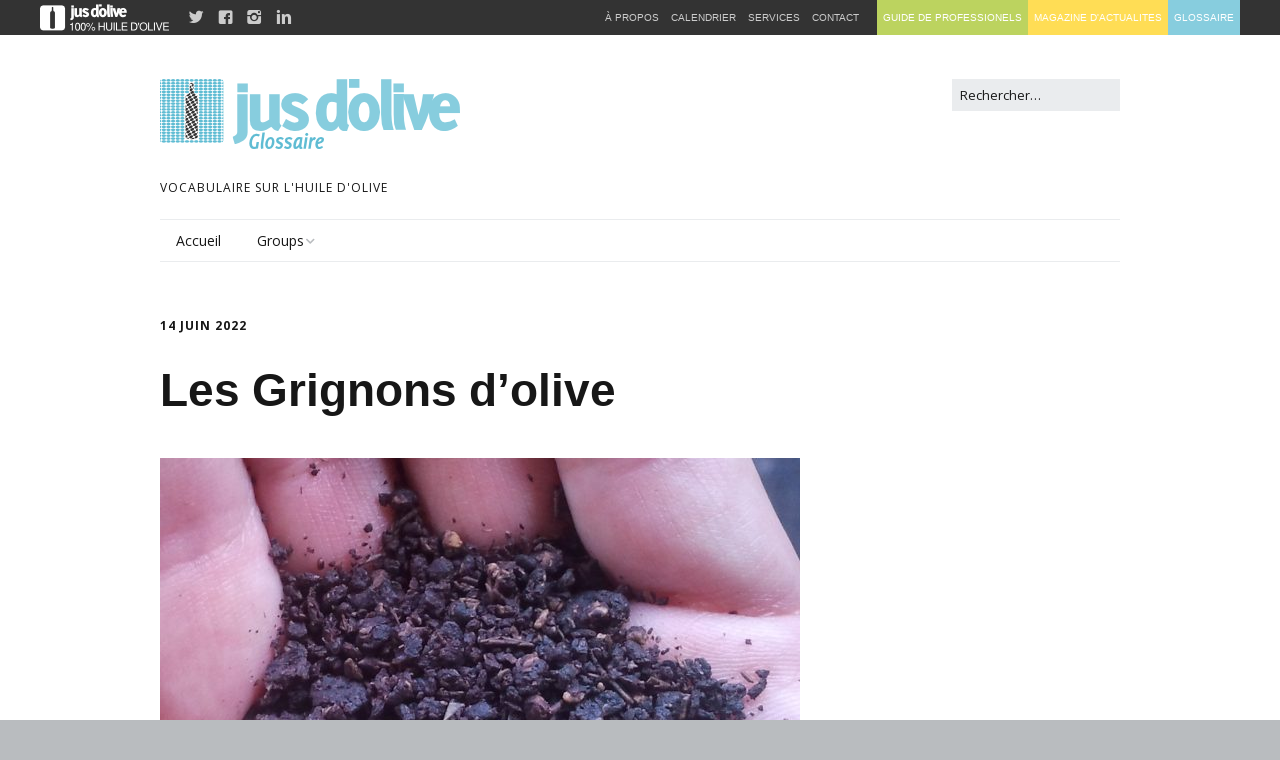

--- FILE ---
content_type: text/html; charset=UTF-8
request_url: https://glossaire.jusdolive.fr/glossary/les-grignons-dolive/
body_size: 13691
content:
<!DOCTYPE html>
<!--[if lte IE 9]><html class="no-js IE9 IE" dir="ltr" lang="fr-FR" prefix="og: https://ogp.me/ns# fb: http://ogp.me/ns/fb#"><![endif]-->
<!--[if gt IE 9]><!--><html class="no-js" dir="ltr" lang="fr-FR" prefix="og: https://ogp.me/ns# fb: http://ogp.me/ns/fb#"><!--<![endif]-->
	<head>
				<meta charset="UTF-8" />
	<title>Les Grignons d’olive | Glossaire Jus d'olive</title>

		<!-- All in One SEO 4.9.3 - aioseo.com -->
	<meta name="description" content="Les grignons d&#039;olive sont un sous-produit du processus d&#039;extraction de l&#039;huile d&#039;olive composé des peaux, des résidus de la pulpe et des fragments des noyaux. Les grignons sont les résidus solides résultant de l&#039;extraction d&#039;huile, alors que les résidus liquides sont dénommés margines." />
	<meta name="robots" content="max-image-preview:large" />
	<meta name="author" content="Cécile Le Galliard"/>
	<link rel="canonical" href="https://glossaire.jusdolive.fr/glossary/les-grignons-dolive/" />
	<meta name="generator" content="All in One SEO (AIOSEO) 4.9.3" />
		<meta property="og:locale" content="fr_FR" />
		<meta property="og:site_name" content="Glossaire Jus d&#039;olive | Vocabulaire sur l&#039;huile d&#039;olive" />
		<meta property="og:type" content="article" />
		<meta property="og:title" content="Les Grignons d’olive | Glossaire Jus d&#039;olive" />
		<meta property="og:description" content="Les grignons d&#039;olive sont un sous-produit du processus d&#039;extraction de l&#039;huile d&#039;olive composé des peaux, des résidus de la pulpe et des fragments des noyaux. Les grignons sont les résidus solides résultant de l&#039;extraction d&#039;huile, alors que les résidus liquides sont dénommés margines." />
		<meta property="og:url" content="https://glossaire.jusdolive.fr/glossary/les-grignons-dolive/" />
		<meta property="og:image" content="https://glossaire.jusdolive.fr/wp-content/uploads/sites/2/2014/09/jusdolive.glossaire.png" />
		<meta property="og:image:secure_url" content="https://glossaire.jusdolive.fr/wp-content/uploads/sites/2/2014/09/jusdolive.glossaire.png" />
		<meta property="article:published_time" content="2022-06-14T10:56:59+00:00" />
		<meta property="article:modified_time" content="2022-06-14T13:07:15+00:00" />
		<meta name="twitter:card" content="summary" />
		<meta name="twitter:title" content="Les Grignons d’olive | Glossaire Jus d&#039;olive" />
		<meta name="twitter:description" content="Les grignons d&#039;olive sont un sous-produit du processus d&#039;extraction de l&#039;huile d&#039;olive composé des peaux, des résidus de la pulpe et des fragments des noyaux. Les grignons sont les résidus solides résultant de l&#039;extraction d&#039;huile, alors que les résidus liquides sont dénommés margines." />
		<meta name="twitter:image" content="https://glossaire.jusdolive.fr/wp-content/uploads/sites/2/2014/09/jusdolive.glossaire.png" />
		<script type="application/ld+json" class="aioseo-schema">
			{"@context":"https:\/\/schema.org","@graph":[{"@type":"BreadcrumbList","@id":"https:\/\/glossaire.jusdolive.fr\/glossary\/les-grignons-dolive\/#breadcrumblist","itemListElement":[{"@type":"ListItem","@id":"https:\/\/glossaire.jusdolive.fr#listItem","position":1,"name":"Accueil","item":"https:\/\/glossaire.jusdolive.fr","nextItem":{"@type":"ListItem","@id":"https:\/\/glossaire.jusdolive.fr\/letter\/g\/#listItem","name":"G"}},{"@type":"ListItem","@id":"https:\/\/glossaire.jusdolive.fr\/letter\/g\/#listItem","position":2,"name":"G","item":"https:\/\/glossaire.jusdolive.fr\/letter\/g\/","nextItem":{"@type":"ListItem","@id":"https:\/\/glossaire.jusdolive.fr\/glossary\/les-grignons-dolive\/#listItem","name":"Les Grignons d&rsquo;olive"},"previousItem":{"@type":"ListItem","@id":"https:\/\/glossaire.jusdolive.fr#listItem","name":"Accueil"}},{"@type":"ListItem","@id":"https:\/\/glossaire.jusdolive.fr\/glossary\/les-grignons-dolive\/#listItem","position":3,"name":"Les Grignons d&rsquo;olive","previousItem":{"@type":"ListItem","@id":"https:\/\/glossaire.jusdolive.fr\/letter\/g\/#listItem","name":"G"}}]},{"@type":"Organization","@id":"https:\/\/glossaire.jusdolive.fr\/#organization","name":"Glossaire Jus d'olive","description":"Vocabulaire sur l'huile d'olive","url":"https:\/\/glossaire.jusdolive.fr\/","logo":{"@type":"ImageObject","url":"https:\/\/glossaire.jusdolive.fr\/wp-content\/uploads\/sites\/2\/2014\/09\/jusdolive.glossaire.png","@id":"https:\/\/glossaire.jusdolive.fr\/glossary\/les-grignons-dolive\/#organizationLogo","width":300,"height":70},"image":{"@id":"https:\/\/glossaire.jusdolive.fr\/glossary\/les-grignons-dolive\/#organizationLogo"}},{"@type":"Person","@id":"https:\/\/glossaire.jusdolive.fr\/author\/cecile\/#author","url":"https:\/\/glossaire.jusdolive.fr\/author\/cecile\/","name":"C\u00e9cile Le Galliard","image":{"@type":"ImageObject","@id":"https:\/\/glossaire.jusdolive.fr\/glossary\/les-grignons-dolive\/#authorImage","url":"https:\/\/secure.gravatar.com\/avatar\/eb6df5c31d89a13c71d19a9af86c428416dc18d96dc9506cae5c487b75d7f986?s=96&d=mm&r=g","width":96,"height":96,"caption":"C\u00e9cile Le Galliard"}},{"@type":"WebPage","@id":"https:\/\/glossaire.jusdolive.fr\/glossary\/les-grignons-dolive\/#webpage","url":"https:\/\/glossaire.jusdolive.fr\/glossary\/les-grignons-dolive\/","name":"Les Grignons d\u2019olive | Glossaire Jus d'olive","description":"Les grignons d'olive sont un sous-produit du processus d'extraction de l'huile d'olive compos\u00e9 des peaux, des r\u00e9sidus de la pulpe et des fragments des noyaux. Les grignons sont les r\u00e9sidus solides r\u00e9sultant de l'extraction d'huile, alors que les r\u00e9sidus liquides sont d\u00e9nomm\u00e9s margines.","inLanguage":"fr-FR","isPartOf":{"@id":"https:\/\/glossaire.jusdolive.fr\/#website"},"breadcrumb":{"@id":"https:\/\/glossaire.jusdolive.fr\/glossary\/les-grignons-dolive\/#breadcrumblist"},"author":{"@id":"https:\/\/glossaire.jusdolive.fr\/author\/cecile\/#author"},"creator":{"@id":"https:\/\/glossaire.jusdolive.fr\/author\/cecile\/#author"},"datePublished":"2022-06-14T12:56:59+02:00","dateModified":"2022-06-14T15:07:15+02:00"},{"@type":"WebSite","@id":"https:\/\/glossaire.jusdolive.fr\/#website","url":"https:\/\/glossaire.jusdolive.fr\/","name":"Glossaire Jus d'olive","description":"Vocabulaire sur l'huile d'olive","inLanguage":"fr-FR","publisher":{"@id":"https:\/\/glossaire.jusdolive.fr\/#organization"}}]}
		</script>
		<!-- All in One SEO -->

			<link rel="dns-prefetch" href="//fonts.googleapis.com" />
			<script type="text/javascript">
			/* <![CDATA[ */
			document.documentElement.className = document.documentElement.className.replace(new RegExp('(^|\\s)no-js(\\s|$)'), '$1js$2');
			/* ]]> */
		</script>
	<link rel="alternate" type="application/rss+xml" title="Glossaire Jus d&#039;olive &raquo; Flux" href="https://glossaire.jusdolive.fr/feed/" />
<link rel="alternate" type="application/rss+xml" title="Glossaire Jus d&#039;olive &raquo; Flux des commentaires" href="https://glossaire.jusdolive.fr/comments/feed/" />
<link rel="alternate" type="application/rss+xml" title="Glossaire Jus d&#039;olive &raquo; Les Grignons d&rsquo;olive Flux des commentaires" href="https://glossaire.jusdolive.fr/glossary/les-grignons-dolive/feed/" />
<link rel="alternate" title="oEmbed (JSON)" type="application/json+oembed" href="https://glossaire.jusdolive.fr/wp-json/oembed/1.0/embed?url=https%3A%2F%2Fglossaire.jusdolive.fr%2Fglossary%2Fles-grignons-dolive%2F" />
<link rel="alternate" title="oEmbed (XML)" type="text/xml+oembed" href="https://glossaire.jusdolive.fr/wp-json/oembed/1.0/embed?url=https%3A%2F%2Fglossaire.jusdolive.fr%2Fglossary%2Fles-grignons-dolive%2F&#038;format=xml" />
<style id='wp-img-auto-sizes-contain-inline-css' type='text/css'>
img:is([sizes=auto i],[sizes^="auto," i]){contain-intrinsic-size:3000px 1500px}
/*# sourceURL=wp-img-auto-sizes-contain-inline-css */
</style>
<style id='wp-emoji-styles-inline-css' type='text/css'>

	img.wp-smiley, img.emoji {
		display: inline !important;
		border: none !important;
		box-shadow: none !important;
		height: 1em !important;
		width: 1em !important;
		margin: 0 0.07em !important;
		vertical-align: -0.1em !important;
		background: none !important;
		padding: 0 !important;
	}
/*# sourceURL=wp-emoji-styles-inline-css */
</style>
<style id='wp-block-library-inline-css' type='text/css'>
:root{--wp-block-synced-color:#7a00df;--wp-block-synced-color--rgb:122,0,223;--wp-bound-block-color:var(--wp-block-synced-color);--wp-editor-canvas-background:#ddd;--wp-admin-theme-color:#007cba;--wp-admin-theme-color--rgb:0,124,186;--wp-admin-theme-color-darker-10:#006ba1;--wp-admin-theme-color-darker-10--rgb:0,107,160.5;--wp-admin-theme-color-darker-20:#005a87;--wp-admin-theme-color-darker-20--rgb:0,90,135;--wp-admin-border-width-focus:2px}@media (min-resolution:192dpi){:root{--wp-admin-border-width-focus:1.5px}}.wp-element-button{cursor:pointer}:root .has-very-light-gray-background-color{background-color:#eee}:root .has-very-dark-gray-background-color{background-color:#313131}:root .has-very-light-gray-color{color:#eee}:root .has-very-dark-gray-color{color:#313131}:root .has-vivid-green-cyan-to-vivid-cyan-blue-gradient-background{background:linear-gradient(135deg,#00d084,#0693e3)}:root .has-purple-crush-gradient-background{background:linear-gradient(135deg,#34e2e4,#4721fb 50%,#ab1dfe)}:root .has-hazy-dawn-gradient-background{background:linear-gradient(135deg,#faaca8,#dad0ec)}:root .has-subdued-olive-gradient-background{background:linear-gradient(135deg,#fafae1,#67a671)}:root .has-atomic-cream-gradient-background{background:linear-gradient(135deg,#fdd79a,#004a59)}:root .has-nightshade-gradient-background{background:linear-gradient(135deg,#330968,#31cdcf)}:root .has-midnight-gradient-background{background:linear-gradient(135deg,#020381,#2874fc)}:root{--wp--preset--font-size--normal:16px;--wp--preset--font-size--huge:42px}.has-regular-font-size{font-size:1em}.has-larger-font-size{font-size:2.625em}.has-normal-font-size{font-size:var(--wp--preset--font-size--normal)}.has-huge-font-size{font-size:var(--wp--preset--font-size--huge)}.has-text-align-center{text-align:center}.has-text-align-left{text-align:left}.has-text-align-right{text-align:right}.has-fit-text{white-space:nowrap!important}#end-resizable-editor-section{display:none}.aligncenter{clear:both}.items-justified-left{justify-content:flex-start}.items-justified-center{justify-content:center}.items-justified-right{justify-content:flex-end}.items-justified-space-between{justify-content:space-between}.screen-reader-text{border:0;clip-path:inset(50%);height:1px;margin:-1px;overflow:hidden;padding:0;position:absolute;width:1px;word-wrap:normal!important}.screen-reader-text:focus{background-color:#ddd;clip-path:none;color:#444;display:block;font-size:1em;height:auto;left:5px;line-height:normal;padding:15px 23px 14px;text-decoration:none;top:5px;width:auto;z-index:100000}html :where(.has-border-color){border-style:solid}html :where([style*=border-top-color]){border-top-style:solid}html :where([style*=border-right-color]){border-right-style:solid}html :where([style*=border-bottom-color]){border-bottom-style:solid}html :where([style*=border-left-color]){border-left-style:solid}html :where([style*=border-width]){border-style:solid}html :where([style*=border-top-width]){border-top-style:solid}html :where([style*=border-right-width]){border-right-style:solid}html :where([style*=border-bottom-width]){border-bottom-style:solid}html :where([style*=border-left-width]){border-left-style:solid}html :where(img[class*=wp-image-]){height:auto;max-width:100%}:where(figure){margin:0 0 1em}html :where(.is-position-sticky){--wp-admin--admin-bar--position-offset:var(--wp-admin--admin-bar--height,0px)}@media screen and (max-width:600px){html :where(.is-position-sticky){--wp-admin--admin-bar--position-offset:0px}}

/*# sourceURL=wp-block-library-inline-css */
</style><style id='global-styles-inline-css' type='text/css'>
:root{--wp--preset--aspect-ratio--square: 1;--wp--preset--aspect-ratio--4-3: 4/3;--wp--preset--aspect-ratio--3-4: 3/4;--wp--preset--aspect-ratio--3-2: 3/2;--wp--preset--aspect-ratio--2-3: 2/3;--wp--preset--aspect-ratio--16-9: 16/9;--wp--preset--aspect-ratio--9-16: 9/16;--wp--preset--color--black: #000000;--wp--preset--color--cyan-bluish-gray: #abb8c3;--wp--preset--color--white: #ffffff;--wp--preset--color--pale-pink: #f78da7;--wp--preset--color--vivid-red: #cf2e2e;--wp--preset--color--luminous-vivid-orange: #ff6900;--wp--preset--color--luminous-vivid-amber: #fcb900;--wp--preset--color--light-green-cyan: #7bdcb5;--wp--preset--color--vivid-green-cyan: #00d084;--wp--preset--color--pale-cyan-blue: #8ed1fc;--wp--preset--color--vivid-cyan-blue: #0693e3;--wp--preset--color--vivid-purple: #9b51e0;--wp--preset--gradient--vivid-cyan-blue-to-vivid-purple: linear-gradient(135deg,rgb(6,147,227) 0%,rgb(155,81,224) 100%);--wp--preset--gradient--light-green-cyan-to-vivid-green-cyan: linear-gradient(135deg,rgb(122,220,180) 0%,rgb(0,208,130) 100%);--wp--preset--gradient--luminous-vivid-amber-to-luminous-vivid-orange: linear-gradient(135deg,rgb(252,185,0) 0%,rgb(255,105,0) 100%);--wp--preset--gradient--luminous-vivid-orange-to-vivid-red: linear-gradient(135deg,rgb(255,105,0) 0%,rgb(207,46,46) 100%);--wp--preset--gradient--very-light-gray-to-cyan-bluish-gray: linear-gradient(135deg,rgb(238,238,238) 0%,rgb(169,184,195) 100%);--wp--preset--gradient--cool-to-warm-spectrum: linear-gradient(135deg,rgb(74,234,220) 0%,rgb(151,120,209) 20%,rgb(207,42,186) 40%,rgb(238,44,130) 60%,rgb(251,105,98) 80%,rgb(254,248,76) 100%);--wp--preset--gradient--blush-light-purple: linear-gradient(135deg,rgb(255,206,236) 0%,rgb(152,150,240) 100%);--wp--preset--gradient--blush-bordeaux: linear-gradient(135deg,rgb(254,205,165) 0%,rgb(254,45,45) 50%,rgb(107,0,62) 100%);--wp--preset--gradient--luminous-dusk: linear-gradient(135deg,rgb(255,203,112) 0%,rgb(199,81,192) 50%,rgb(65,88,208) 100%);--wp--preset--gradient--pale-ocean: linear-gradient(135deg,rgb(255,245,203) 0%,rgb(182,227,212) 50%,rgb(51,167,181) 100%);--wp--preset--gradient--electric-grass: linear-gradient(135deg,rgb(202,248,128) 0%,rgb(113,206,126) 100%);--wp--preset--gradient--midnight: linear-gradient(135deg,rgb(2,3,129) 0%,rgb(40,116,252) 100%);--wp--preset--font-size--small: 13px;--wp--preset--font-size--medium: 20px;--wp--preset--font-size--large: 36px;--wp--preset--font-size--x-large: 42px;--wp--preset--spacing--20: 0.44rem;--wp--preset--spacing--30: 0.67rem;--wp--preset--spacing--40: 1rem;--wp--preset--spacing--50: 1.5rem;--wp--preset--spacing--60: 2.25rem;--wp--preset--spacing--70: 3.38rem;--wp--preset--spacing--80: 5.06rem;--wp--preset--shadow--natural: 6px 6px 9px rgba(0, 0, 0, 0.2);--wp--preset--shadow--deep: 12px 12px 50px rgba(0, 0, 0, 0.4);--wp--preset--shadow--sharp: 6px 6px 0px rgba(0, 0, 0, 0.2);--wp--preset--shadow--outlined: 6px 6px 0px -3px rgb(255, 255, 255), 6px 6px rgb(0, 0, 0);--wp--preset--shadow--crisp: 6px 6px 0px rgb(0, 0, 0);}:where(.is-layout-flex){gap: 0.5em;}:where(.is-layout-grid){gap: 0.5em;}body .is-layout-flex{display: flex;}.is-layout-flex{flex-wrap: wrap;align-items: center;}.is-layout-flex > :is(*, div){margin: 0;}body .is-layout-grid{display: grid;}.is-layout-grid > :is(*, div){margin: 0;}:where(.wp-block-columns.is-layout-flex){gap: 2em;}:where(.wp-block-columns.is-layout-grid){gap: 2em;}:where(.wp-block-post-template.is-layout-flex){gap: 1.25em;}:where(.wp-block-post-template.is-layout-grid){gap: 1.25em;}.has-black-color{color: var(--wp--preset--color--black) !important;}.has-cyan-bluish-gray-color{color: var(--wp--preset--color--cyan-bluish-gray) !important;}.has-white-color{color: var(--wp--preset--color--white) !important;}.has-pale-pink-color{color: var(--wp--preset--color--pale-pink) !important;}.has-vivid-red-color{color: var(--wp--preset--color--vivid-red) !important;}.has-luminous-vivid-orange-color{color: var(--wp--preset--color--luminous-vivid-orange) !important;}.has-luminous-vivid-amber-color{color: var(--wp--preset--color--luminous-vivid-amber) !important;}.has-light-green-cyan-color{color: var(--wp--preset--color--light-green-cyan) !important;}.has-vivid-green-cyan-color{color: var(--wp--preset--color--vivid-green-cyan) !important;}.has-pale-cyan-blue-color{color: var(--wp--preset--color--pale-cyan-blue) !important;}.has-vivid-cyan-blue-color{color: var(--wp--preset--color--vivid-cyan-blue) !important;}.has-vivid-purple-color{color: var(--wp--preset--color--vivid-purple) !important;}.has-black-background-color{background-color: var(--wp--preset--color--black) !important;}.has-cyan-bluish-gray-background-color{background-color: var(--wp--preset--color--cyan-bluish-gray) !important;}.has-white-background-color{background-color: var(--wp--preset--color--white) !important;}.has-pale-pink-background-color{background-color: var(--wp--preset--color--pale-pink) !important;}.has-vivid-red-background-color{background-color: var(--wp--preset--color--vivid-red) !important;}.has-luminous-vivid-orange-background-color{background-color: var(--wp--preset--color--luminous-vivid-orange) !important;}.has-luminous-vivid-amber-background-color{background-color: var(--wp--preset--color--luminous-vivid-amber) !important;}.has-light-green-cyan-background-color{background-color: var(--wp--preset--color--light-green-cyan) !important;}.has-vivid-green-cyan-background-color{background-color: var(--wp--preset--color--vivid-green-cyan) !important;}.has-pale-cyan-blue-background-color{background-color: var(--wp--preset--color--pale-cyan-blue) !important;}.has-vivid-cyan-blue-background-color{background-color: var(--wp--preset--color--vivid-cyan-blue) !important;}.has-vivid-purple-background-color{background-color: var(--wp--preset--color--vivid-purple) !important;}.has-black-border-color{border-color: var(--wp--preset--color--black) !important;}.has-cyan-bluish-gray-border-color{border-color: var(--wp--preset--color--cyan-bluish-gray) !important;}.has-white-border-color{border-color: var(--wp--preset--color--white) !important;}.has-pale-pink-border-color{border-color: var(--wp--preset--color--pale-pink) !important;}.has-vivid-red-border-color{border-color: var(--wp--preset--color--vivid-red) !important;}.has-luminous-vivid-orange-border-color{border-color: var(--wp--preset--color--luminous-vivid-orange) !important;}.has-luminous-vivid-amber-border-color{border-color: var(--wp--preset--color--luminous-vivid-amber) !important;}.has-light-green-cyan-border-color{border-color: var(--wp--preset--color--light-green-cyan) !important;}.has-vivid-green-cyan-border-color{border-color: var(--wp--preset--color--vivid-green-cyan) !important;}.has-pale-cyan-blue-border-color{border-color: var(--wp--preset--color--pale-cyan-blue) !important;}.has-vivid-cyan-blue-border-color{border-color: var(--wp--preset--color--vivid-cyan-blue) !important;}.has-vivid-purple-border-color{border-color: var(--wp--preset--color--vivid-purple) !important;}.has-vivid-cyan-blue-to-vivid-purple-gradient-background{background: var(--wp--preset--gradient--vivid-cyan-blue-to-vivid-purple) !important;}.has-light-green-cyan-to-vivid-green-cyan-gradient-background{background: var(--wp--preset--gradient--light-green-cyan-to-vivid-green-cyan) !important;}.has-luminous-vivid-amber-to-luminous-vivid-orange-gradient-background{background: var(--wp--preset--gradient--luminous-vivid-amber-to-luminous-vivid-orange) !important;}.has-luminous-vivid-orange-to-vivid-red-gradient-background{background: var(--wp--preset--gradient--luminous-vivid-orange-to-vivid-red) !important;}.has-very-light-gray-to-cyan-bluish-gray-gradient-background{background: var(--wp--preset--gradient--very-light-gray-to-cyan-bluish-gray) !important;}.has-cool-to-warm-spectrum-gradient-background{background: var(--wp--preset--gradient--cool-to-warm-spectrum) !important;}.has-blush-light-purple-gradient-background{background: var(--wp--preset--gradient--blush-light-purple) !important;}.has-blush-bordeaux-gradient-background{background: var(--wp--preset--gradient--blush-bordeaux) !important;}.has-luminous-dusk-gradient-background{background: var(--wp--preset--gradient--luminous-dusk) !important;}.has-pale-ocean-gradient-background{background: var(--wp--preset--gradient--pale-ocean) !important;}.has-electric-grass-gradient-background{background: var(--wp--preset--gradient--electric-grass) !important;}.has-midnight-gradient-background{background: var(--wp--preset--gradient--midnight) !important;}.has-small-font-size{font-size: var(--wp--preset--font-size--small) !important;}.has-medium-font-size{font-size: var(--wp--preset--font-size--medium) !important;}.has-large-font-size{font-size: var(--wp--preset--font-size--large) !important;}.has-x-large-font-size{font-size: var(--wp--preset--font-size--x-large) !important;}
/*# sourceURL=global-styles-inline-css */
</style>

<style id='classic-theme-styles-inline-css' type='text/css'>
/*! This file is auto-generated */
.wp-block-button__link{color:#fff;background-color:#32373c;border-radius:9999px;box-shadow:none;text-decoration:none;padding:calc(.667em + 2px) calc(1.333em + 2px);font-size:1.125em}.wp-block-file__button{background:#32373c;color:#fff;text-decoration:none}
/*# sourceURL=/wp-includes/css/classic-themes.min.css */
</style>
<link rel='stylesheet' id='m34glossary-css-css' href='https://glossaire.jusdolive.fr/wp-content/plugins/glossary-m34/style/m34glossary.css?ver=6.9' type='text/css' media='all' />
<link rel='stylesheet' id='m34navbar-css-css' href='https://glossaire.jusdolive.fr/wp-content/plugins/navbar-m34/style/m34navbar.css?ver=6.9' type='text/css' media='all' />
<link rel='stylesheet' id='m34navbar-fonts-css-css' href='https://glossaire.jusdolive.fr/wp-content/plugins/navbar-m34/fonts/stylesheet.css?ver=6.9' type='text/css' media='all' />
<link rel='stylesheet' id='make-google-font-css' href='//fonts.googleapis.com/css?family=Open+Sans%3Aregular%2Citalic%2C700&#038;ver=1.10.9#038;subset=latin' type='text/css' media='all' />
<link rel='stylesheet' id='font-awesome-css' href='https://glossaire.jusdolive.fr/wp-content/themes/make/css/libs/font-awesome/css/font-awesome.min.css?ver=5.15.2' type='text/css' media='all' />
<link rel='stylesheet' id='make-main-css' href='https://glossaire.jusdolive.fr/wp-content/themes/jusdolive-make/style.css?ver=1.10.9' type='text/css' media='all' />
<link rel='stylesheet' id='make-print-css' href='https://glossaire.jusdolive.fr/wp-content/themes/make/css/print.css?ver=1.10.9' type='text/css' media='print' />
<script type="text/javascript" src="https://glossaire.jusdolive.fr/wp-includes/js/jquery/jquery.min.js?ver=3.7.1" id="jquery-core-js"></script>
<script type="text/javascript" src="https://glossaire.jusdolive.fr/wp-includes/js/jquery/jquery-migrate.min.js?ver=3.4.1" id="jquery-migrate-js"></script>
<link rel="https://api.w.org/" href="https://glossaire.jusdolive.fr/wp-json/" /><link rel="EditURI" type="application/rsd+xml" title="RSD" href="https://glossaire.jusdolive.fr/xmlrpc.php?rsd" />
<meta name="generator" content="WordPress 6.9" />
<link rel='shortlink' href='https://glossaire.jusdolive.fr/?p=410' />
		<meta name="viewport" content="width=device-width, initial-scale=1" />
				<link rel="pingback" href="https://glossaire.jusdolive.fr/xmlrpc.php">
	
<!-- Begin Make Inline CSS -->
<style type="text/css">
.site-navigation .menu li.current_page_item > a,.site-navigation .menu .children li.current_page_item > a,.site-navigation .menu li.current-menu-item > a,.site-navigation .menu .sub-menu li.current-menu-item > a{font-weight:normal;}.color-primary-text,a,.entry-author-byline a.vcard,.entry-footer a:hover,.comment-form .required,ul.ttfmake-list-dot li:before,ol.ttfmake-list-dot li:before,.entry-comment-count a:hover,.comment-count-icon a:hover{color:#87cdde;}.color-primary-background,.ttfmake-button.color-primary-background{background-color:#87cdde;}.color-primary-border{border-color:#87cdde;}a:hover,a:focus,.entry-author-byline a.vcard:hover,.entry-author-byline a.vcard:focus{color:#5fbcd3;}.site-header .site-title,.site-header .site-title a{color:#333333;}.header-bar,.header-bar a,.header-bar .menu li a{color:#333333;}.header-bar,.header-bar .search-form input,.header-social-links li:first-of-type,.header-social-links li a{border-color:rgba(255, 255, 255, 1);}.header-bar{background-color:rgba(255, 255, 255, 1);}.sidebar .widget-title,.sidebar .widgettitle,.sidebar .widget-title a,.sidebar .widgettitle a{color:#333333;}.sidebar .widget{color:#333333;}.sidebar a{color:#000000;}.sidebar a:hover,.sidebar a:focus{color:#5fbcd3;}.sidebar table,.sidebar table th,.sidebar table td,.sidebar .widget li{border-color:#ffffff;}.site-footer,.site-footer .social-links a{color:#555555;}.site-footer a{color:#333333;}.site-footer a:hover,.site-footer a:focus{color:#5fbcd3;}.site-footer *:not(select){border-color:#ffffff !important;}div.custom-logo{background-image:url("https://glossaire.jusdolive.fr/wp-content/uploads/sites/2/2014/09/jusdolive.glossaire.png");width:300px;}div.custom-logo a{padding-bottom:23.333333333333%;}
@media screen and (min-width: 800px){.site-navigation .menu li.current_page_item > a,.site-navigation .menu .children li.current_page_item > a,.site-navigation .menu li.current_page_ancestor > a,.site-navigation .menu li.current-menu-item > a,.site-navigation .menu .sub-menu li.current-menu-item > a,.site-navigation .menu li.current-menu-ancestor > a{font-weight:normal;}.site-navigation ul.menu ul a:hover,.site-navigation ul.menu ul a:focus,.site-navigation .menu ul ul a:hover,.site-navigation .menu ul ul a:focus{background-color:#87cdde;}.site-navigation .menu li.current_page_item,.site-navigation .menu .children li.current_page_item,.site-navigation .menu li.current_page_ancestor,.site-navigation .menu li.current-menu-item,.site-navigation .menu .sub-menu li.current-menu-item,.site-navigation .menu li.current-menu-ancestor{background-color:rgba(95, 188, 211, 1);}}
</style>
<!-- End Make Inline CSS -->
<link rel="icon" href="https://glossaire.jusdolive.fr/wp-content/uploads/sites/2/2014/09/favicon-glossaire.png" sizes="32x32" />
<link rel="icon" href="https://glossaire.jusdolive.fr/wp-content/uploads/sites/2/2014/09/favicon-glossaire.png" sizes="192x192" />
<link rel="apple-touch-icon" href="https://glossaire.jusdolive.fr/wp-content/uploads/sites/2/2014/09/favicon-glossaire.png" />
<meta name="msapplication-TileImage" content="https://glossaire.jusdolive.fr/wp-content/uploads/sites/2/2014/09/favicon-glossaire.png" />
<style media='print' type='text/css'>#m34navbar-galaxy{display:none;}</style><style media='screen' type='text/css'>html,* html body {margin-top: 35px !important;}#m34navbar-galaxy{ top: 0px;}</style>
<!-- START - Open Graph and Twitter Card Tags 3.3.7 -->
 <!-- Facebook Open Graph -->
  <meta property="og:locale" content="fr_FR"/>
  <meta property="og:site_name" content="Glossaire Jus d&#039;olive"/>
  <meta property="og:title" content="Les Grignons d&#039;olive"/>
  <meta property="og:url" content="https://glossaire.jusdolive.fr/glossary/les-grignons-dolive/"/>
  <meta property="og:type" content="article"/>
  <meta property="og:description" content="Les grignons d&#039;olive sont un sous-produit du processus d&#039;extraction de l&#039;huile d&#039;olive composé des peaux, des résidus de la pulpe et des fragments des noyaux. Les grignons sont les résidus solides résultant de l&#039;extraction d&#039;huile, alors que les résidus liquides sont dénommés margines."/>
 <!-- Google+ / Schema.org -->
  <meta itemprop="name" content="Les Grignons d&#039;olive"/>
  <meta itemprop="headline" content="Les Grignons d&#039;olive"/>
  <meta itemprop="description" content="Les grignons d&#039;olive sont un sous-produit du processus d&#039;extraction de l&#039;huile d&#039;olive composé des peaux, des résidus de la pulpe et des fragments des noyaux. Les grignons sont les résidus solides résultant de l&#039;extraction d&#039;huile, alors que les résidus liquides sont dénommés margines."/>
  <meta itemprop="author" content="Cécile Le Galliard"/>
  <!--<meta itemprop="publisher" content="Glossaire Jus d&#039;olive"/>--> <!-- To solve: The attribute publisher.itemtype has an invalid value -->
 <!-- Twitter Cards -->
  <meta name="twitter:title" content="Les Grignons d&#039;olive"/>
  <meta name="twitter:url" content="https://glossaire.jusdolive.fr/glossary/les-grignons-dolive/"/>
  <meta name="twitter:description" content="Les grignons d&#039;olive sont un sous-produit du processus d&#039;extraction de l&#039;huile d&#039;olive composé des peaux, des résidus de la pulpe et des fragments des noyaux. Les grignons sont les résidus solides résultant de l&#039;extraction d&#039;huile, alors que les résidus liquides sont dénommés margines."/>
  <meta name="twitter:card" content="summary_large_image"/>
 <!-- SEO -->
 <!-- Misc. tags -->
 <!-- is_singular -->
<!-- END - Open Graph and Twitter Card Tags 3.3.7 -->
	
	</head>

	<body class="wp-singular glossary-template-default single single-glossary postid-410 wp-custom-logo wp-theme-make wp-child-theme-jusdolive-make view-post full-width no-sidebar">
				<div id="site-wrapper" class="site-wrapper">
			<a class="skip-link screen-reader-text" href="#site-content">Aller au contenu principal</a>

			
<header id="site-header" class="site-header header-layout-3 no-site-title" role="banner">
		<div class="site-header-main">
		<div class="container">
			<div class="site-branding">
									<a href="https://glossaire.jusdolive.fr/" class="custom-logo-link" rel="home"><img width="300" height="70" src="https://glossaire.jusdolive.fr/wp-content/uploads/sites/2/2014/09/jusdolive.glossaire.png" class="custom-logo" alt="Glossaire Jus d&#039;olive" decoding="async" /></a>												<h1 class="site-title screen-reader-text">
					<a href="https://glossaire.jusdolive.fr/" rel="home">Glossaire Jus d&#039;olive</a>
				</h1>
												<span class="site-description">
					Vocabulaire sur l&#039;huile d&#039;olive				</span>
							</div>

			
<form role="search" method="get" class="search-form" action="https://glossaire.jusdolive.fr/">
	<input type="search" class="search-field" id="search-field" placeholder="Rechercher&hellip;" title="Tapez sur Entrée pour lancer votre recherche" value="" name="s" aria-label="Rechercher">
	<input type="submit" class="search-submit" value="Rechercher" aria-label="Rechercher" role="button">
</form>

			
<nav id="site-navigation" class="site-navigation" role="navigation">
			<button class="menu-toggle">Menu</button>
		<div class=" mobile-menu"><ul id="menu-groups" class="menu"><li id="menu-item-7" class="menu-item menu-item-type-custom menu-item-object-custom menu-item-home menu-item-7"><a href="https://glossaire.jusdolive.fr/">Accueil</a></li>
<li id="menu-item-127" class="menu-item menu-item-type-custom menu-item-object-custom menu-item-has-children menu-item-127"><a href="#">Groups</a>
<ul class="sub-menu">
	<li id="menu-item-118" class="menu-item menu-item-type-taxonomy menu-item-object-group menu-item-118"><a href="https://glossaire.jusdolive.fr/group/activites/">Activités</a></li>
	<li id="menu-item-119" class="menu-item menu-item-type-taxonomy menu-item-object-group menu-item-119"><a href="https://glossaire.jusdolive.fr/group/analyse-sensorielle/">Analyse sensorielle</a></li>
	<li id="menu-item-120" class="menu-item menu-item-type-taxonomy menu-item-object-group menu-item-120"><a href="https://glossaire.jusdolive.fr/group/bien-etre/">Bien-être</a></li>
	<li id="menu-item-121" class="menu-item menu-item-type-taxonomy menu-item-object-group menu-item-121"><a href="https://glossaire.jusdolive.fr/group/cuisine/">Cuisine</a></li>
	<li id="menu-item-122" class="menu-item menu-item-type-taxonomy menu-item-object-group menu-item-122"><a href="https://glossaire.jusdolive.fr/group/histoire/">Histoire</a></li>
	<li id="menu-item-123" class="menu-item menu-item-type-taxonomy menu-item-object-group current-glossary-ancestor current-menu-parent current-glossary-parent menu-item-123"><a href="https://glossaire.jusdolive.fr/group/les-huiles-et-les-olives/">Les Huiles et Les Olives</a></li>
	<li id="menu-item-124" class="menu-item menu-item-type-taxonomy menu-item-object-group menu-item-124"><a href="https://glossaire.jusdolive.fr/group/production/">Production</a></li>
	<li id="menu-item-125" class="menu-item menu-item-type-taxonomy menu-item-object-group menu-item-125"><a href="https://glossaire.jusdolive.fr/group/sante-bienfaits/">Santé Bienfaits</a></li>
	<li id="menu-item-126" class="menu-item menu-item-type-taxonomy menu-item-object-group menu-item-126"><a href="https://glossaire.jusdolive.fr/group/varietes/">Variétés</a></li>
</ul>
</li>
</ul></div></nav>		</div>
	</div>
</header>
			<div id="site-content" class="site-content">
				<div class="container">

<main id="site-main" class="site-main" role="main">

			
<article id="post-410" class="post-410 glossary type-glossary status-publish hentry letter-g group-composition group-les-huiles-et-les-olives group-reglementation has-author-avatar">
		<header class="entry-header">
		<div class="entry-meta">

<time class="entry-date published" datetime="2022-06-14T12:56:59+02:00">14 juin 2022</time>
</div>

<h1 class="entry-title">
			Les Grignons d&rsquo;olive	</h1>
<div class="entry-meta">
</div>	</header>
	
	<div class="entry-content">
				<figure id="attachment_411" aria-describedby="caption-attachment-411" style="width: 640px" class="wp-caption alignnone"><a href="https://glossaire.jusdolive.fr/wp-content/uploads/sites/2/2022/06/sous-produits-olive-grignons-640x487-1.jpg"><img fetchpriority="high" decoding="async" class="size-full wp-image-411" src="https://glossaire.jusdolive.fr/wp-content/uploads/sites/2/2022/06/sous-produits-olive-grignons-640x487-1.jpg" alt="" width="640" height="487" srcset="https://glossaire.jusdolive.fr/wp-content/uploads/sites/2/2022/06/sous-produits-olive-grignons-640x487-1.jpg 640w, https://glossaire.jusdolive.fr/wp-content/uploads/sites/2/2022/06/sous-produits-olive-grignons-640x487-1-300x228.jpg 300w" sizes="(max-width: 640px) 100vw, 640px" /></a><figcaption id="caption-attachment-411" class="wp-caption-text">Grignons secs d&rsquo;olive</figcaption></figure>
<p>Les grignons d&rsquo;olive sont un sous-produit du processus d&rsquo;extraction de l&rsquo;huile d&rsquo;olive composé des peaux, des résidus de la pulpe et des fragments des noyaux. Les grignons sont les résidus solides résultant de l&rsquo;extraction d&rsquo;huile, alors que les résidus liquides sont dénommés margines.</p>
<p>Depuis les années 90, les exigences environnementales se sont durcies et les moulins rejettent de moins en moins de margines, très polluantes. La centrifugeuse à 2 phases (huile d&rsquo;un côté et les grignons « humides » ou pâteux de l&rsquo;autre) a pris la place de la centrifugeuse 3 phases (sorties huiles, margines, et grignons « secs »).</p>
<p>Pour produire 200kg d&rsquo;huile, on produit 800kg de grignons pâteux et 50kg de feuille. Dans les grands pays producteurs d&rsquo;huile d&rsquo;olive, il existe des entreprises dédiées qui rachètent ce sous-produit pour divers emplois (ci-dessous). Mais dans les petits pays producteurs ou zones productrices une solution est le compostage pour transformer ce résidu en ressource, améliorer la qualité du sol et de la plante et ainsi éviter les effets négatifs de l&rsquo;ajout direct au sol (couche lipidique qui ne laisse pas pénétrer l&rsquo;eau, des composés phénoliques phytotoxiques, &#8230;).</p>
<h2>L&rsquo;huile de grignons d&rsquo;olive</h2>
<p>Il reste dans ces grignons de l&rsquo;huile résiduelle que l&rsquo;on peut extraire à l&rsquo;aide de solvants ou par de haute températures;<br />
Elle provient de la fraction lipidique contenue dans les graines des olives, dans les graisses émulsionnées inaccessibles par la pression ou la centrifugation, ou après l&rsquo;élaboration d&rsquo;huiles premium, un temps de malaxage court et des températures basses donnent un faible rendement en huile et un grignon plus riche en huile.</p>
<p>Cette « huile de grignons d&rsquo;olive brute » (catégorie 6 du règlement européen de <a href="https://archive.wikiwix.com/cache/?url=http%3A%2F%2Feur-lex.europa.eu%2FLexUriServ%2FLexUriServ.do%3Furi%3DCONSLEG%3A1991R2568%3A20080101%3AFR%3APDF">base 2568/91,</a>), extraite grâce à des solvants, doit ensuite être raffinée pour conduire à la catégorie « huile de grignons d&rsquo;olive raffinée », que l&rsquo;on assemble habituellement avec de l&rsquo;« huile d&rsquo;olive vierge » afin de produire de l&rsquo;« huile de grignon d&rsquo;olive » (catégorie 8), huile alimentaire bon marché.</p>
<h2>Débouchés des grignons</h2>
<p>Cette huile de grignon d&rsquo;olive est toujours utilisée dans la fabrication du savon de Marseille. Les coûts des transports, la production de grignons à haute teneur en eau et du coup complexe à manipuler, l&rsquo;intérêt limité du marché pour l&rsquo;huile de grignons ou d&rsquo;olive, ont réduit la rentabilité de ce sous-produit et conduit, à rechercher d&rsquo;autres débouchés :</p>
<p>&#8211; L&rsquo;huile de grignons d&rsquo;olive<br />
&#8211; Comme amendement sur les terres agricoles, de préférence après compostage ;<br />
&#8211; Comme combustible pour le chauffage, en granulés (il est utilisé directement dans le moulin comme chauffage);<br />
&#8211; Fabrication du savon de Marseille;<br />
&#8211; Comme alimentation du bétail;<br />
&#8211; Biogaz<br />
&#8211; La séparation des fragments du noyau constitue également un bon combustible (bois très dur à haut pouvoir calorifique).</p>
<h2>Projet autour des grignons</h2>
<p><a href="https://jusdolive.fr/appel-a-temoignage-pour-un-projet-autour-des-grignons-dolive/">Appel à témoignage pour un projet autour des grignons d’olive</a> des @inolioveritas</p>
<p>Que faire des grignons d’olive ? Comment mettre fin à la pollution générée par les déchets de la production de l’huile d’olive ? Ce sont les questions que Mathilde étudie depuis son fablab à Montreuil. Compost pour les oliviers, combustible pour le chauffage, alimentation pour le bétail, matériau d’isolation dans le bâtiment, abrasif naturel dans la cosmétique, et autres usages originaux dans la cuisine, l’art ou l’artisanat : nombreux sont les possibles à partir de cette matière naturelle et peu transformée. Avez-vous des témoignages ? Que faites-vous des grignons de vos olives ? Sous quelle forme utilisez-vous cette matière ? Où se procurer des grignons séchés ? Toute expérience et tout conseil seront les bienvenus à : contact.inolioveritas@gmail.com. Mathilde essaie actuellement de fabriquer du papier et du tissu à partir des déchets de l’olive, pour aider les artisans de son fablab à utiliser des matières végétales et écoresponsables dans leurs créations.</p>
<p>&nbsp;</p>
<p><em>[source : Formation en gestion des résidus de moulin suivi à Arico (Tenerife) en mai 2022 dispensée par l&rsquo;Université de la Laguna,<a href="https://fr.wikipedia.org/wiki/Grignon_d%27olive"> wikipedia</a> Grignon d&rsquo;olive, <a href="https://glossaire.jusdolive.fr/glossary/huile-de-grignons-dolive/">Huile de grignons d’olive</a>]</em></p>
		
	</div>

		<footer class="entry-footer">
		<div class="entry-meta">

<div class="entry-author">
		<div class="entry-author-avatar">
		<a class="vcard" href="https://glossaire.jusdolive.fr/author/cecile/"><img alt='' src='https://secure.gravatar.com/avatar/eb6df5c31d89a13c71d19a9af86c428416dc18d96dc9506cae5c487b75d7f986?s=96&#038;d=mm&#038;r=g' srcset='https://secure.gravatar.com/avatar/eb6df5c31d89a13c71d19a9af86c428416dc18d96dc9506cae5c487b75d7f986?s=192&#038;d=mm&#038;r=g 2x' class='avatar avatar-96 photo' height='96' width='96' decoding='async'/></a>	</div>
		<div class="entry-author-byline">
		par <a class="vcard fn" href="https://glossaire.jusdolive.fr/author/cecile/">Cécile Le Galliard</a>	</div>
	</div>
</div>	</footer>
	</article>
		<nav class="navigation post-navigation" role="navigation">
	<span class="screen-reader-text">Navigation de l&rsquo;article</span>
	<div class="nav-links">
		<div class="nav-previous"><a href="https://glossaire.jusdolive.fr/glossary/la-lipoxygenase-lox/" rel="next">La lipoxygénase (LOX)</a></div><div class="nav-next"><a href="https://glossaire.jusdolive.fr/glossary/engrais/" rel="prev">Engrais</a></div>	</div>
</nav>
		
	
</main>



				</div>
			</div>

			
<footer id="site-footer" class="site-footer footer-layout-1" role="contentinfo">
	<div class="container">
				<div class="footer-widget-container columns-4">
			<section id="footer-1" class="widget-area footer-1 active" role="complementary">
	<aside id="text-3" class="widget widget_text">			<div class="textwidget"><p><img src="https://jusdolive.fr/wp-content/uploads/2015/09/jusdolive.100.per_.cent_.png" alt="Jus d'olive. 100% huile d'olive" /></p>
<p><a href="https://jusdolive.fr">Jus d'olive</a> est un site d'information sur l'huile d'olive vierge extra, comprenant un <a href="https://jusdolive.fr/actualites">magazine d'actualités</a>, un <a href="https://glossaire.jusdolive.fr">glossaire</a> et un <a href="https://guide.jusdolive.fr/pro">guide de professionnels et de points de vente</a>.</p>
<ul>
<li><a href="https://jusdolive.fr/about" title="À propos">À propos</a></li>
<li><a href="https://jusdolive.fr/services" title="Services">Nos services</a></li>
<li><a href="https://jusdolive.fr/contact" title="Contact">Contact</a></li>
</ul>
</div>
		</aside></section><section id="footer-2" class="widget-area footer-2 active" role="complementary">
	<aside id="text-4" class="widget widget_text">			<div class="textwidget"><address class="author vcard" itemprop='author' itemscope='' itemtype='http://schema.org/Person'><strong itemprop='name'><a  itemprop='url' rel='author' href="https://plus.google.com/u/0/+cécilelegalliard?rel=author">Cécile Le Galliard</a></strong></address>

<p><img style="float: left; width: 96px; margin: 0 5px 0 0;" src="https://jusdolive.fr/wp-content/uploads/2012/05/cecile.le_.galliard.1-216px.jpg" alt="Cécile Le Galliard. Elaïologue" />Diplômée en communication, en <a href="https://jusdolive.fr/formations-en-degustation-dhuiles-dolive/">dégustation d'huiles d'olive vierges</a> par l'Université de Jaén (Espagne), sélection 2014 du Conseil Oléciole International <a href="http://www.internationaloliveoil.org/">COI</a>.  Cécile travaille aujourd'hui comme web journaliste et consultante, spécialisée dans la sélection d'huiles, la création de caves, la formation et la dégustation.<br />
<strong>Contacter Cécile</strong>
<a href="mailto:cecile@jusdolive.fr">cecile@jusdolive.fr</a>
<a href="http://twitter.com/cecilegalliard">@cecilegalliard</a></p></div>
		</aside></section><section id="footer-3" class="widget-area footer-3 active" role="complementary">
	<aside id="text-17" class="widget widget_text"><h4 class="widget-title">Achète mon livre sur Amazon !</h4>			<div class="textwidget"><a href="https://www.amazon.com/Wonders-Olive-Oil-Stronger-Prevention/dp/1942934734/"><img src="https://jusdolive.fr/wp-content/uploads/2017/01/The7WondersofOliveOil_cover-427x640.jpg" alt="livre the seven wonders of olive oil" width="427" height="640" class="alignnone size-medium wp-image-5727" /></a></div>
		</aside></section><section id="footer-4" class="widget-area footer-4 active" role="complementary">
	<aside id="text-15" class="widget widget_text">			<div class="textwidget"><p style="margin-bottom: 5px;"><img class="home-icon size-full wp-image-3601" src="https://jusdolive.fr/wp-content/uploads/2015/02/jusdolive.newsletter.png" alt="jusdolive.newsletter" width="43" height="24" /> <strong>Newsletter de Jus d'olive</strong></p>

<a href="https://jusdolive.fr/newsletter" class="home-button" style="background-color: #fc0 !important;">S'Inscrire</a></div>
		</aside><aside id="text-16" class="widget widget_text">			<div class="textwidget"><p style="margin-bottom: 5px;"><img src="https://jusdolive.fr/wp-content/uploads/2015/02/jusdolive.guide_.logo_.png" alt="jusdolive.guide.logo" width="24" height="24" class="home-icon size-full wp-image-3607" /> <strong>Guide de professionnels</strong></p>

<a href="https://guide.jusdolive.fr/inscription/" class="home-button jusdolive-green-bg">Devenez membre</a></div>
		</aside><aside id="text-18" class="widget widget_text">			<div class="textwidget"><p style="margin-bottom: 5px;"><img src="https://jusdolive.fr/wp-content/uploads/2015/09/jusdolive.glossaire.logo-24px.png" alt="jusdolive.glossaire.logo" width="24" height="24" class="home-icon size-full wp-image-3607" /> <strong>Glossaire</strong></p>

<a href="https://glossaire.jusdolive.fr/" class="home-button jusdolive-blue-bg">Cherchez un terme</a></div>
		</aside></section>		</div>
		
		
<div class="site-info">
		<div class="footer-text">
		Les logiciels utilisés sont tous libres ou "free software". Développement web <a href="http://montera34.com">m34</a>.<a href="https://jusdolive.fr">Jus d' Olive</a> créé par <a href="https://jusdolive.fr/about">Cécile Le Galliard</a> est mis à disposition selon les termes de la <a href="http://creativecommons.org/licenses/by-sa/4.0/">licence Creative Commons Attribution -  Partage dans les Mêmes Conditions 4.0 International</a>.	</div>
	
		<div class="footer-credit">
		Built with <a class="theme-name" href="https://thethemefoundry.com/make/" target="_blank">Make</a>. Your friendly WordPress page builder theme.	</div>
	</div>

				<div class="footer-social-links">
			<ul class="social-customizer social-links">
				<li class="make-social-icon">
					<a href="http://www.facebook.com/jusdolivemagazine">
						<i class="fab fa-facebook-square" aria-hidden="true"></i>
						<span class="screen-reader-text">Facebook</span>
					</a>
				</li>
							<li class="make-social-icon">
					<a href="http://twitter.com/jusdolive">
						<i class="fab fa-twitter" aria-hidden="true"></i>
						<span class="screen-reader-text">Twitter</span>
					</a>
				</li>
							<li class="make-social-icon">
					<a href="http://plus.google.com/102425984237162038524">
						<i class="fab fa-google-plus" aria-hidden="true"></i>
						<span class="screen-reader-text">Google Plus</span>
					</a>
				</li>
							<li class="make-social-icon">
					<a href="http://fr.linkedin.com/in/cecilelegalliard/">
						<i class="fab fa-linkedin" aria-hidden="true"></i>
						<span class="screen-reader-text">LinkedIn</span>
					</a>
				</li>
							<li class="make-social-icon">
					<a href="mailto:cecile@jusdolive.fr">
						<i class="fa fa-fw fa-envelope" aria-hidden="true"></i>
						<span class="screen-reader-text">E-mail</span>
					</a>
				</li>
							<li class="make-social-icon">
					<a href="https://glossaire.jusdolive.fr/glossary/feed/">
						<i class="fa fa-fw fa-rss" aria-hidden="true"></i>
						<span class="screen-reader-text">RSS</span>
					</a>
				</li>
			</ul>
			</div>
		</div>
</footer>		</div>

		<script type="speculationrules">
{"prefetch":[{"source":"document","where":{"and":[{"href_matches":"/*"},{"not":{"href_matches":["/wp-*.php","/wp-admin/*","/wp-content/uploads/sites/2/*","/wp-content/*","/wp-content/plugins/*","/wp-content/themes/jusdolive-make/*","/wp-content/themes/make/*","/*\\?(.+)"]}},{"not":{"selector_matches":"a[rel~=\"nofollow\"]"}},{"not":{"selector_matches":".no-prefetch, .no-prefetch a"}}]},"eagerness":"conservative"}]}
</script>
<!-- Matomo -->
<script>
  var _paq = window._paq = window._paq || [];
  /* tracker methods like "setCustomDimension" should be called before "trackPageView" */
  _paq.push(["disableCookies"]);
  _paq.push(['trackPageView']);
  _paq.push(['enableLinkTracking']);
  (function() {
    var u="https://stats.montera34.com/";
    _paq.push(['setTrackerUrl', u+'piwik.php']);
    _paq.push(['setSiteId', '52']);
    var d=document, g=d.createElement('script'), s=d.getElementsByTagName('script')[0];
    g.async=true; g.src=u+'piwik.js'; s.parentNode.insertBefore(g,s);
  })();
</script>
<!-- End Matomo Code -->
<script type="text/javascript" src="https://glossaire.jusdolive.fr/wp-content/plugins/navbar-m34/js/m34navbar.js?ver=0.1" id="m34navbar-js-js"></script>
<script type="text/javascript" id="make-frontend-js-extra">
/* <![CDATA[ */
var MakeFrontEnd = {"fitvids":{"selectors":""}};
//# sourceURL=make-frontend-js-extra
/* ]]> */
</script>
<script type="text/javascript" src="https://glossaire.jusdolive.fr/wp-content/themes/make/js/frontend.js?ver=1.10.9" id="make-frontend-js"></script>
<script type="text/javascript" src="https://glossaire.jusdolive.fr/wp-content/themes/make/js/formatting/dynamic-stylesheet/dynamic-stylesheet.js?ver=1.10.9" id="make-dynamic-stylesheet-js"></script>
<script id="wp-emoji-settings" type="application/json">
{"baseUrl":"https://s.w.org/images/core/emoji/17.0.2/72x72/","ext":".png","svgUrl":"https://s.w.org/images/core/emoji/17.0.2/svg/","svgExt":".svg","source":{"concatemoji":"https://glossaire.jusdolive.fr/wp-includes/js/wp-emoji-release.min.js?ver=6.9"}}
</script>
<script type="module">
/* <![CDATA[ */
/*! This file is auto-generated */
const a=JSON.parse(document.getElementById("wp-emoji-settings").textContent),o=(window._wpemojiSettings=a,"wpEmojiSettingsSupports"),s=["flag","emoji"];function i(e){try{var t={supportTests:e,timestamp:(new Date).valueOf()};sessionStorage.setItem(o,JSON.stringify(t))}catch(e){}}function c(e,t,n){e.clearRect(0,0,e.canvas.width,e.canvas.height),e.fillText(t,0,0);t=new Uint32Array(e.getImageData(0,0,e.canvas.width,e.canvas.height).data);e.clearRect(0,0,e.canvas.width,e.canvas.height),e.fillText(n,0,0);const a=new Uint32Array(e.getImageData(0,0,e.canvas.width,e.canvas.height).data);return t.every((e,t)=>e===a[t])}function p(e,t){e.clearRect(0,0,e.canvas.width,e.canvas.height),e.fillText(t,0,0);var n=e.getImageData(16,16,1,1);for(let e=0;e<n.data.length;e++)if(0!==n.data[e])return!1;return!0}function u(e,t,n,a){switch(t){case"flag":return n(e,"\ud83c\udff3\ufe0f\u200d\u26a7\ufe0f","\ud83c\udff3\ufe0f\u200b\u26a7\ufe0f")?!1:!n(e,"\ud83c\udde8\ud83c\uddf6","\ud83c\udde8\u200b\ud83c\uddf6")&&!n(e,"\ud83c\udff4\udb40\udc67\udb40\udc62\udb40\udc65\udb40\udc6e\udb40\udc67\udb40\udc7f","\ud83c\udff4\u200b\udb40\udc67\u200b\udb40\udc62\u200b\udb40\udc65\u200b\udb40\udc6e\u200b\udb40\udc67\u200b\udb40\udc7f");case"emoji":return!a(e,"\ud83e\u1fac8")}return!1}function f(e,t,n,a){let r;const o=(r="undefined"!=typeof WorkerGlobalScope&&self instanceof WorkerGlobalScope?new OffscreenCanvas(300,150):document.createElement("canvas")).getContext("2d",{willReadFrequently:!0}),s=(o.textBaseline="top",o.font="600 32px Arial",{});return e.forEach(e=>{s[e]=t(o,e,n,a)}),s}function r(e){var t=document.createElement("script");t.src=e,t.defer=!0,document.head.appendChild(t)}a.supports={everything:!0,everythingExceptFlag:!0},new Promise(t=>{let n=function(){try{var e=JSON.parse(sessionStorage.getItem(o));if("object"==typeof e&&"number"==typeof e.timestamp&&(new Date).valueOf()<e.timestamp+604800&&"object"==typeof e.supportTests)return e.supportTests}catch(e){}return null}();if(!n){if("undefined"!=typeof Worker&&"undefined"!=typeof OffscreenCanvas&&"undefined"!=typeof URL&&URL.createObjectURL&&"undefined"!=typeof Blob)try{var e="postMessage("+f.toString()+"("+[JSON.stringify(s),u.toString(),c.toString(),p.toString()].join(",")+"));",a=new Blob([e],{type:"text/javascript"});const r=new Worker(URL.createObjectURL(a),{name:"wpTestEmojiSupports"});return void(r.onmessage=e=>{i(n=e.data),r.terminate(),t(n)})}catch(e){}i(n=f(s,u,c,p))}t(n)}).then(e=>{for(const n in e)a.supports[n]=e[n],a.supports.everything=a.supports.everything&&a.supports[n],"flag"!==n&&(a.supports.everythingExceptFlag=a.supports.everythingExceptFlag&&a.supports[n]);var t;a.supports.everythingExceptFlag=a.supports.everythingExceptFlag&&!a.supports.flag,a.supports.everything||((t=a.source||{}).concatemoji?r(t.concatemoji):t.wpemoji&&t.twemoji&&(r(t.twemoji),r(t.wpemoji)))});
//# sourceURL=https://glossaire.jusdolive.fr/wp-includes/js/wp-emoji-loader.min.js
/* ]]> */
</script>

	<nav id='m34navbar-galaxy'>
		<div class='galaxy-limit'>
			<div class='galaxy-system'>
				<a class='sun' href='http://jusdolive.fr'><img src='https://glossaire.jusdolive.fr/wp-content/plugins/navbar-m34/images/jusdolive.navbar.png' alt='jusdolive logo' /></a>
			</div><!-- .galaxy-system -->
			<a class='system-star' href='#'><img src='https://glossaire.jusdolive.fr/wp-content/plugins/navbar-m34/images/navbar.dropdown.icon.png' alt='Open/Close' /></a>
			<div class='galaxy-system-dark'>
				<ul id='planet-social' class='system-planet planet-left'>
					<li><a href='https://twitter.com/jusdolive' title='Twitter'>&#62217;</a></li>
					<li><a href='https://www.facebook.com/jusdolivemagazine' title='Facebook'>&#62222;</a></li>
					<li><a href='https://www.instagram.com/cecilelegalliard/' title='Instagram'>&#62253;</a></li>
					<li><a href='https://fr.linkedin.com/in/cecilelegalliard' title='Linkedin'>&#62232;</a></li>
				</ul><!-- .system-planet -->
				<ul id='planet-1' class='system-planet planet-right'>
					<li class='planet-1-1'><a href='http://guide.jusdolive.fr/'>Guide de professionels</a></li>
					<li class='planet-1-2'><a href='http://jusdolive.fr/actualites'>Magazine d'actualites</a></li>
					<li class='planet-1-3' ><a href='http://glossaire.jusdolive.fr'>Glossaire</a></li>
				</ul><!-- .system-planet -->
				<ul id='planet-2' class='system-planet planet-right'>
					<li><a href='http://jusdolive.fr/about'>À propos</a></li>
					<li><a href='http://jusdolive.fr/evenements'>Calendrier</a></li>
					<li><a href='http://jusdolive.fr/services'>Services</a></li>
					<li><a href='http://jusdolive.fr/contact'>Contact</a></li>
				</ul><!-- .system-planet -->
			</div><!-- .galaxy-system-dark -->
		</div><!-- .galaxy-limit -->
	</nav>
	
	</body>
    
</html>


--- FILE ---
content_type: text/css
request_url: https://glossaire.jusdolive.fr/wp-content/plugins/glossary-m34/style/m34glossary.css?ver=6.9
body_size: 33
content:
.m34gloss-letters-nav {
	margin: 0;
	padding: 0;
	list-style: none outside none;
}
.m34gloss-letters-nav li {
	display: inline-block;
}
.m34gloss-letters-nav li a {
	padding: 6px;
	margin-right: 6px;
	background-color: #87cdde;
	color: #fff;
}
.m34gloss-letters-nav li a:hover {
	background-color: #5fbcd3;
}
.m34gloss-groups-nav {
	margin: 0 0 0 12px;
	padding: 0;
	list-style: none outside none;
	display: inline-block;
}
.m34gloss-groups-nav li {
	display: inline-block;
}
.m34gloss-groups-nav li a {
	margin-right: 12px;
	color: #87cdde;
	font-weight: normal;
}
.m34gloss-groups-nav li a:hover {
	color: #5fbcd3;
}


--- FILE ---
content_type: text/css
request_url: https://glossaire.jusdolive.fr/wp-content/plugins/navbar-m34/style/m34navbar.css?ver=6.9
body_size: 462
content:
nav {
	display: block;
}
#m34navbar-galaxy {
	width: 100%;
	min-height: 35px;
	background-color: #333;
	color: #fff;
	position: fixed;
	right: 0;
	left: 0;
	z-index: 501;
}
#m34navbar-galaxy img {
	vertical-align: middle;
	border: 0px none;
}
#m34navbar-galaxy .galaxy-limit {
	margin: 0 auto;
	padding: 0;
}
#m34navbar-galaxy .galaxy-system {
	margin: 0;
}
#m34navbar-galaxy .system-star {
	display: none;
	padding: 12px 6px;
	margin: 0 12px;
	font: normal normal bold 32px/11px 'entypo';
	background-color: #000;
	color: #fff;
}
#m34navbar-galaxy .galaxy-system a.sun {
	float: left;
	height: 35px;
}
.system-planet {
	margin: 0 0 0 12px;
	padding: 0;
	list-style: none outside none;
}
.planet-left {
	float: left;
}
.planet-right {
	float: right;
}

.system-planet li {
	float: left;
	display: block;
}
.system-planet li a {
	display: block;
	padding: 12px 6px;
	font: normal normal normal 10px/11px sans-serif;
	text-transform: uppercase;
}

#planet-1 li.planet-1-1 a {
	background-color: #bcd35f;
}
#planet-1 li.planet-1-1 a:hover {
	background-color: #abc837;
}
#planet-1 li.planet-1-2 a {
	background-color: #fd5;
}
#planet-1 li.planet-1-2 a:hover {
	background-color: #fc0;
}
#planet-1 li.planet-1-3 a {
	background-color: #87cdde;
}
#planet-1 li.planet-1-3 a:hover {
	background-color: #5fbcd3;
}
#planet-1 li a {
	color: #fff;
}
#planet-2 li a {
	color: #ccc;
}
#planet-2 li a:hover {
	color: #fff;
}
#planet-social li a {
	color: #ccc;
	font: normal normal normal 32px/11px 'entypo_social';
}
#planet-social li a:hover {
	color: #fff;
}


@media (min-width: 1200px) {
	#m34navbar-galaxy {
		height: 35px;
	}
	#m34navbar-galaxy .galaxy-limit {
		width: 1200px;
	}
}
@media (min-width: 768px) and (max-width: 1199px) {
	#m34navbar-galaxy .galaxy-limit {
		width: 95%;
	}
}
@media (max-width: 900px) {
	.galaxy-system-dark {
		display: none;
	}
	.system-star {
		display: inline-block !important;
		float: right;
	}
}
@media (max-width: 767px) {
	#m34navbar-galaxy {
		position: absolute;
		top: 0 !important;
	}
	.system-planet {
		clear: both;
		float: none;
		display: block;
	}
	.system-planet li {
	}
}


--- FILE ---
content_type: text/css
request_url: https://glossaire.jusdolive.fr/wp-content/plugins/navbar-m34/fonts/stylesheet.css?ver=6.9
body_size: 11
content:
@font-face {
    font-family: 'entypo_social';
    src: url('entypo-social.eot');
    src: url('entypo-social.eot?#iefix') format('embedded-opentype'),
         url('entypo-social.woff') format('woff'),
         url('entypo-social.ttf') format('truetype'),
         url('entypo-social.svg#entypo_social') format('svg');
    font-weight: normal;
    font-style: normal;
}
@font-face {
    font-family: 'entypo';
    src: url('entypo.eot');
    src: url('entypo.eot?#iefix') format('embedded-opentype'),
         url('entypo.woff') format('woff'),
         url('entypo.ttf') format('truetype'),
         url('entypo.svg#entypo_social') format('svg');
    font-weight: normal;
    font-style: normal;

}



--- FILE ---
content_type: text/css
request_url: https://glossaire.jusdolive.fr/wp-content/themes/jusdolive-make/style.css?ver=1.10.9
body_size: 747
content:
/*
Theme Name:     Jus d'olive
Author:         Montera34
Author URI:     https://montera34.com
Template:       make
*/

@import url("../make/style.css");

/* TNP widget suscription form */
.tnp-widget label {
	font-size: 13px;
	color: #333;
}
.tnp-widget-minimal input.tnp-submit {
	background-color: #fc0 !important;
	font-size: 13px !important;
	font-weight: bold;
	color: #fff !important;
}

/* subscription forms: newsletter and guide */
.hentry div.knews_add_user fieldset,
.textwidget div.knews_add_user fieldset {
	display: inline;
	vertical-align: middle;
}
.jusdolive-white-bg {
	background-color: #fff !important;
	color: #666 !important;
}
.jusdolive-yellow-bg {
	background-color: #fc0 !important;
}
.jusdolive-green-bg {
	background-color: #abc837 !important;
}
.jusdolive-blue-bg {
background-color: #5fbcd3 !important;
}
input.knewsbutton {
	border-radius: 0;
	border-radius: 0;
	-moz-border-radius: 0;
	-webkit-border-radius: 0;
	background-color: #fc0 !important;
}
.home-button {
	display: inline-block;
	font-size: 1.3rem;
	padding: 1rem 1.4rem;
	color: #FFF !important;
	border: 0px none;
	width: 100%;
	text-align: center;
}
.home-button:hover {
	color: #FFF !important;
}
.textwidget .home-button {
	text-align: center;
	width: 100%;
}
.home-icon {
	display: inline;
	vertical-align: middle;
}
fieldset.knewsemail,
fieldset.knewsbutton {
	width: 49%;
	margin-bottom: 0;
}
input.knewsbutton,
.knewsemail input {
	width: 100%;
	margin-bottom: 0;
	padding: 1rem;
	font-weight: bold;
}
input.knewsbutton:hover,
.home-button:hover {
	opacity: 0.7;
	transition: opacity 1s;
	-moz-transition: opacity 1s;
	-webkit-transition: opacity 1s;
}

/* lang switcher */
.widget .lang-item {
	border: none;
	display: inline;
	margin: 0;
	padding: 0;
}
.widget .lang-item a {
	padding: 1rem;
	color: #171717;
	background-color: #fff;
	border: 1px solid #171717;
}
.widget .current-lang a,
.widget .lang-item a:hover {
	color: #fff;
	background-color: #171717;
}

.textwidget address {
	margin: 0;
}

/* Discover and Taste Page */
.dat-tit {
	margin-bottom: 0;
}
.dat-txt {
	line-height: 20px;font-size: 13px;
}
.dat-txt-tit {
	text-transform: uppercase; font-weight: bold;
}
.dat-txt-row {
	clear: both;
	margin: 0 0 20px;
	float: left;
	width: 100%;
}
.dat-txt-col-3 {
	float: left; width: 31%; margin: 0 1%;
	text-shadow: 1px 0px 10px #2f2f2f;
}
.dat-txt-col-2 {
	float: left; width: 47%; margin: 0 1%;
	text-shadow: 1px 0px 10px #2f2f2f;
}
.dat-btn {
	display: inline-block;
	text-shadow: none;
	font-weight: bold;
	padding: 10px 30px;
	font-size: 30px;
}
.dat-btn:hover {
	color: #fff !important;
	background-color: #666 !important;
}
.dat-subbtn {
	display: inline-block;
	line-height: 1em;
	font-size: 12px;
}


--- FILE ---
content_type: text/javascript
request_url: https://glossaire.jusdolive.fr/wp-content/plugins/navbar-m34/js/m34navbar.js?ver=0.1
body_size: -37
content:
jQuery(function($) {
	$("#m34navbar-galaxy .system-star").click(function() {
		$(".galaxy-system-dark").toggle();
	});
});
